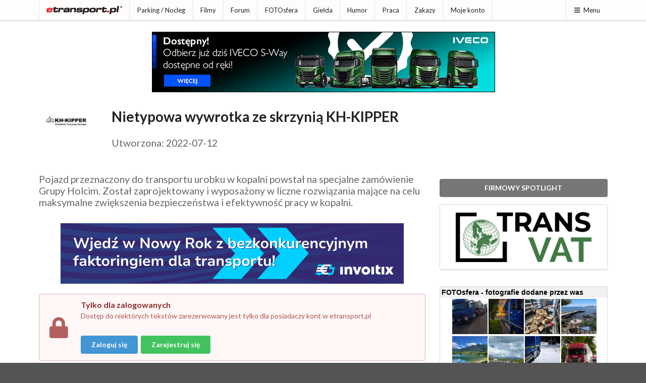

--- FILE ---
content_type: text/html; charset=ISO-8859-2
request_url: https://etransport.pl/wiadomosc,67399,nietypowa_wywrotka_ze_skrzynia_kh_kipper.html
body_size: 5760
content:
<!DOCTYPE html><html lang="pl"><head>
				<meta charset="iso-8859-2"><title>Nietypowa wywrotka ze skrzynią KH-KIPPER</title>
					<meta name="author" content="Novemedia Ltd">
					<meta http-equiv="X-UA-Compatible" content="IE=edge,chrome=1" />
					<meta name="viewport" content="width=device-width, initial-scale=1">
					<meta property="fb:app_id" content="1534750470138975">
					<link rel="shortcut icon" href="i/favicon.png" type="image/x-icon" />
					<link rel="apple-touch-icon" sizes="120x120" href="/i/apple-touch-icon/etransport-120.png" />
					<meta property="og:url" content="https://etransport.pl/wiadomosc,67399,nietypowa_wywrotka_ze_skrzynia_kh_kipper.html"><meta property="og:title" content="WIADOMOŚĆ - Nietypowa wywrotka ze skrzynią KH-KIPPER"><meta property="og:image" content="https://img.etransport.pl/foto,1,56380,1000.jpg"><meta property="og:description" content="Pojazd przeznaczony do transportu urobku w kopalni powstał na specjalne zamówienie Grupy Holcim. Został zaprojektowany i wyposażony w liczne rozwiązania mające na celu maksymalne zwiększenia bezpieczeństwa i efektywność pracy w kopalni."><meta name="description" content="etransport.pl - to źródło wiedzy branży TSL i sposób na spędzenie czasu w miłym towarzystwie. Znajdziesz tu informacje prasowe, bieżące zakazy ruchu na drogach Europy, mapę dobrych parkingów na których warto odpocząć, forum dyskusyjne - najobszerniejsza kopalnia wiedzy o branży, a także największą bazę ofert pracy dla kierowców, spedytorów i przewoźników, a nawet ciekawe przepisy na potrawy które da radę przygotować na parkingu - kuchniakierowcy.pl. Poprzez konto w etransport.pl poznasz ciekawych ludzi, wymienisz fotografie i porozmawiasz na czacie, podzielisz się filmami, czy zabawnymi fotkami w dziale humoru. Zapraszamy!" /><meta name="keywords" content="etransport.pl, transport, spedycja, serwis prasowy, nowości, magazyn, biuletyn, rozporządzenie, informacje, aktualności, powiadomienia, ostrzeżenia" /><link rel="stylesheet" type="text/css" href="//share.etransport.pl/ui/2_4/semantic.min.css"><link rel="stylesheet" type="text/css" href="/css/custom.css?ref=2"><link rel="stylesheet" href="/css/wiadomosci.css?ver=6" type="text/css" /><script type="text/javascript" src="//share.etransport.pl/js/jquery.min.js"></script><script type="text/javascript" src="//share.etransport.pl/ui/2_4/semantic.min.js"></script><script type="text/javascript" src="/js/common.js"></script><script type="text/javascript"><!--
				if (top.frames.length!=0) top.location=self.document.location;
				// --></script>
				<script type="text/javascript" src="/js/forum.module.js"></script><script type="text/javascript" src="/js/jquery.timeago.js"></script>		<!-- Global site tag (gtag.js) - Google Analytics -->
			<script async src="https://www.googletagmanager.com/gtag/js?id=G-TZQDC28YH7"></script>
			<script>
			  window.dataLayer = window.dataLayer || [];
			  function gtag(){dataLayer.push(arguments);}
			  gtag('js', new Date());
			
			  gtag('config', 'G-TZQDC28YH7');
			</script>
		</head><body><a href="https://josephs.scot/" style="display:none">Josephs.Scot</a><a href="https://borowiak.scot/" style="display:none">Borowiak Properties Ltd</a><a href="https://tollhouse.properties/" style="display:none">Toll House Properties Ltd</a>		<!-- FB -->
		<div id="fb-root"></div>
		<script async defer crossorigin="anonymous" src="https://connect.facebook.net/pl_PL/sdk.js#xfbml=1&version=v10.0&appId=1534750470138975&autoLogAppEvents=1" nonce="OKH71wNd"></script>
		<div class="ui right sidebar menuSideBar ui segment push">
						<h3 class="ui header">Wyszukiwarka</h3>
						<form action="https://etransport.pl/szukaj" id="cse-search-box" class="ui form">
							<input type="hidden" name="cx" value="partner-pub-2373601018105055:1955196993" />
							<input type="hidden" name="cof" value="FORID:10" />
							<input type="hidden" name="ie" value="ISO-8859-2" />
							<div class="ui action fluid input">
								<input type="text" ame="q" placeholder="Szukaj ..." title="Tu wpisz wyszukiwany tekst">
								<button class="ui icon button">
									<i class="search icon"></i>
									<span style="display:none">Przycisk - Szukaj</span>
								</button>
							</div>
						</form>

						<h3 class="ui header">Menu</h3>
						<div class="ui secondary vertical small menu"><a class="item" href="aktualnosci">Aktualności</a><a class="item" href="http://blog.etransport.pl/">Blog</a><a class="item" href="paliwa">Ceny paliw</a><a class="item" href="drogi">Drogi</a><a class="item" href="dobry_parking">Parking / Nocleg</a><a class="item" href="filmy">Filmy</a><a class="item" href="firmowy_spotlight">Firmowy spotlight</a><a class="item" href="forum">Forum</a><a class="item" href="fotosfera">FOTOsfera</a><a class="item" href="gielda">Giełda</a><a class="item" href="humor">Humor</a><a class="item" href="kalendarium">Kalendarium</a><a class="item" href="http://www.kuchniakierowcy.pl">Kuchnia Kierowcy</a><a class="item" href="waluty">Kursy walut</a><a class="item" href="magazyn">Newsletter</a><a class="item" href="partnerzy">Partnerzy</a><a class="item" href="praca">Praca</a><a class="item" href="redakcja">Redakcja</a><a class="item" href="reklama.html">Reklama</a><a class="item" href="wiadomosci">Wiadomości</a><a class="item" href="http://trafficban.com/pl">trafficban.com</a><a class="item" href="zakaz_ruchu">Zakazy</a><a class="item" href="mojekonto">Moje konto</a><a class="item" href="prywatnosc">Prywatność</a></div></div><div class="pusher"><div class="ui grid"><div class="mobile only tablet only column"><div class="ui fixed inverted main menu"><a class="item" href="/">etransport.pl</a><div class="right menu">
										<a class="ui item menuSideBarBtn"><i class="content icon"></i>Menu</a>
									</div>
							</div>
								<div class="ui hidden divider"></div>
								</div></div><div class="ui grid"><div class="computer only column"><div class="ui top fixed small pointing menu"><div class="ui container"><div class="item">
								<a class="ui logo icon image" href="/">

									<img src="/i/etransport.png" class="ui small image" alt="Logotyp etransport.pl"/>
  								</a>
								</div><a class="item" href="dobry_parking">Parking / Nocleg</a><a class="item" href="filmy">Filmy</a><a class="item" href="forum">Forum</a><a class="item" href="fotosfera">FOTOsfera</a><a class="item" href="gielda">Giełda</a><a class="item" href="humor">Humor</a><a class="item" href="praca">Praca</a><a class="item" href="zakaz_ruchu">Zakazy</a><a class="item" href="mojekonto">Moje konto</a><div class="right menu">
										<a class="ui item menuSideBarBtn"><i class="content icon"></i>Menu</a>
									</div>
							</div></div></div></div><div class="ui hidden divider"></div><div><div><br/></div><div style="text-align:center"></div></div><div class="ui container coreContainer"><div id="mainContentBox"><div><div style="text-align:center"><iframe src="https://kmp201801.etransport.pl/run.3375" width="100%" height="150" marginwidth="0" marginheight="0" hspace="0" vspace="0" frameborder="0" scrolling="no"></iframe></div></div><div class="ui stackable grid"><div class="two wide column"><div class="ui basic segment"><a href="partner,100,kh_kipper.html"><img class="ui tiny image" src="https://img.etransport.pl/partner.logo,100,100.jpg" alt="KH-KIPPER" /></a></div></div><div class="fourteen wide column"><h1 class="ui header" style="font-size:2em"><div class="content">Nietypowa wywrotka ze skrzynią KH-KIPPER<div class="sub header" style="font-size:0.7em"><br/>Utworzona: 2022-07-12</div></div></h1></div></div><div class="ui hidden divider"></div><div class="ui stackable grid"><div class="eleven wide column"><div style="line-height: 1.6"><h1 class="ui header" style="font-size:2em"><div class="content"><div class="sub header" style="font-size:0.7em"><br/>Pojazd przeznaczony do transportu urobku w kopalni powstał na specjalne zamówienie Grupy Holcim. Został zaprojektowany i wyposażony w liczne rozwiązania mające na celu maksymalne zwiększenia bezpieczeństwa i efektywność pracy w kopalni.</div></div></h1><div class="ui hidden divider"></div><div><div style="text-align:center"><iframe src="https://kmp201801.etransport.pl/run.3377" width="100%" height="120" marginwidth="0" marginheight="0" hspace="0" vspace="0" frameborder="0" scrolling="no"></iframe></div></div><div class="ui negative icon message">
					<i class="lock icon"></i>
  					<div class="content"><div class="header">Tylko dla zalogowanych</div><p>Dostęp do niektórych tekstów zarezerwowany jest tylko dla posiadaczy kont w etransport.pl</p><div class="ui hidden divider"></div>
					<p>
					<a class="ui blue button" href="autoryzacja?redirect=1">Zaloguj się</a>
					<a class="ui green button" href="konto.rejestracja.start.html">Zarejestruj się</a>
					</p></div></div><div class="forum_module" data-type="i" data-id="67399"></div></div></div><div class="five wide column"><div class="ui hidden divider"></div><a href="prezentacja_biznesowa,775,trans_vat_karolina_bukowska_rafal_sobczak_s_c.html" class="ui grey fluid button">FIRMOWY SPOTLIGHT</a><div class="ui center aligned segment"><a href="prezentacja_biznesowa,775,trans_vat_karolina_bukowska_rafal_sobczak_s_c.html"><img class="ui centered image" src="https://kmp201801.etransport.pl/wizytowka/trans_vat/2025-02-12/banerrot_transvat.png" alt="TRANS VAT Karolina Bukowska, Rafał Sobczak S.C."/></a></div>		<div><br/></div>
		<iframe
		 src="https://etransport.pl/plugin.teraz_w_etransport_pl?szerokosc=350"
		 scrolling="no" frameborder="0"
		 style="border:solid 1px #DADADA; width:100%; height:40em"></iframe>
		<div><br/></div>
		
				<h3 class="ui dividing header">NAJNOWSZE WIADOMOŚCI</h3>
					<div class="ui fluid vertical secondary menu"><a class="item" href="wiadomosc,79132,rampy_do_odsniezania_na_mop_ach_gddkia_przypomina_liste.html">Rampy do odśnieżania na MOP-ach. GDDKiA przypomina listę</a><a class="item" href="wiadomosc,78969,prezydencja_cypru_a_sprawy_przewoznikow_co_ma_piernik_do_wiatraka.html">Prezydencja Cypru a sprawy przewoźników - co ma piernik do wiatraka?</a><a class="item" href="wiadomosc,79117,austria_42_naruszenia_czasu_jazdy_i_odpoczynku_u_jednego_kierowcy.html">Austria: 42 naruszenia czasu jazdy i odpoczynku u jednego kierowcy</a><a class="item" href="wiadomosc,79039,nawet_rok_wiezienia_za_8222_wylacznik_8221_tachografu_kontrole_dostana_prawo_przeszukania_kabiny.html">Nawet rok więzienia za &#8222;wyłącznik&#8221; tachografu. Kontrole dostaną prawo przeszukania kabiny</a><a class="item" href="wiadomosc,79105,zabrali_politykow_w_trase_i_pokazali_jak_naprawde_wyglada_najgorsza_droga_w_norwegii.html">Zabrali polityków w trasę i pokazali jak naprawdę wygląda najgorsza droga w Norwegii</a><a class="item" href="wiadomosc,79131,mswia_apeluje_o_odsniezanie_ciezarowek_w_komentarzach_8222_pokazcie_mape_ramp_8221.html">MSWiA apeluje o odśnieżanie ciężarówek. W komentarzach &#8222;pokażcie mapę ramp&#8221;</a><a class="item" href="wiadomosc,79115,1100_zl_mandatu_i_10_punktow_za_lod_na_ciezarowce.html">1100 zł mandatu i 10 punktów za lód na ciężarówce</a><a class="item" href="wiadomosc,79126,tranzyt_przez_wegry_tylko_wyznaczonymi_drogami_oficjalna_mapa_tras_tranzytowych.html">Tranzyt przez Węgry tylko wyznaczonymi drogami. Oficjalna mapa tras tranzytowych</a><a class="item" href="wiadomosc,79110,norwegia_stawia_na_elektryczne_plugi_branza_to_sie_nie_uda.html">Norwegia stawia na elektryczne pługi. Branża: to się nie uda</a><a class="item" href="wiadomosc,79080,650_tys_kierowcow_z_problemami_ze_wzrokiem_ue_chce_zmian_w_prawie_jazdy.html">650 tys. kierowców z problemami ze wzrokiem. UE chce zmian w prawie jazdy</a></div>
				<h3 class="ui dividing header">NASZE WYWIADY, OPINIE i RELACJE</h3>
					<div class="ui fluid vertical secondary menu"><a class="item" href="wiadomosc,78969,prezydencja_cypru_a_sprawy_przewoznikow_co_ma_piernik_do_wiatraka.html">Prezydencja Cypru a sprawy przewoźników - co ma piernik do wiatraka?</a><a class="item" href="wiadomosc,78912,rap_rapem_ale_to_ciezarowka_daje_spokoj.html">Rap rapem, ale to ciężarówka daje spokój</a><a class="item" href="wiadomosc,78960,wzrost_kosztow_pracy_powoduje_ze_firmy_przechodza_na_ciemna_strone_mocy.html">Wzrost kosztów pracy powoduje, że firmy przechodzą na 'ciemną stronę mocy'</a><a class="item" href="wiadomosc,78921,transport_2025_oczami_bieglego_sprawy_kierowcow_w_sadach.html">Transport 2025 oczami biegłego: sprawy kierowców w sądach</a><a class="item" href="wiadomosc,78593,w_trasie_w_studiu_w_zyciu_zawsze_po_swojemu.html">W trasie, w studiu, w życiu- zawsze po swojemu</a><a class="item" href="wiadomosc,78613,dla_kierowcow_ktorzy_maja_swoj_wlasny_gps.html">Dla kierowców, którzy mają swój własny GPS</a><a class="item" href="wiadomosc,78585,europa_zaczyna_kwestionowac_dotychczasowy_system_zakazow_ruchu_ciezarowek.html">Europa zaczyna kwestionować dotychczasowy system zakazów ruchu ciężarówek</a><a class="item" href="wiadomosc,78424,koniec_8222_uzyczania_8221_certyfikatow_co_zmieni_projekt_ud18_i_kogo_najbardziej_dotknie.html">Koniec &#8222;użyczania&#8221; certyfikatów. Co zmieni projekt UD18 i kogo najbardziej dotknie?</a><a class="item" href="wiadomosc,78400,certyfikat_kompetencji_zawodowych_jak_zdac_i_co_naprawde_daje.html">Certyfikat kompetencji zawodowych - jak zdać i co naprawdę daje</a><a class="item" href="wiadomosc,78397,ulamek_procenta_ciezkich_elektrykow_w_europejskich_flotach.html">Ułamek procenta ciężkich elektryków w europejskich flotach</a><a class="item" href="wiadomosc,78148,k_max_gen_3_opona_ktora_ma_dac_przewoznikom_realne_oszczednosci.html">K-MAX Gen 3 - opona, która ma dać przewoźnikom realne oszczędności</a><a class="item" href="wiadomosc,77756,samodyscyplina_i_samodoskonalenie_to_cechuje_najlepszych_kierowcow.html">Samodyscyplina i samodoskonalenie - to cechuje najlepszych kierowców</a><a class="item" href="wiadomosc,77833,solutrans_2025_z_rozmachem_o_innowacjach_i_transformacji_transportu.html">SOLUTRANS 2025: z rozmachem o innowacjach i transformacji transportu</a><a class="item" href="wiadomosc,77530,kiedy_wreszcie_e_cmr_stanie_sie_standardem.html">Kiedy wreszcie e-CMR stanie się standardem?</a><a class="item" href="wiadomosc,77536,ii_kwartal_na_gieldach_wzrost_zlecen_obawy_o_iii_kwartal.html">II kwartał na giełdach: wzrost zleceń, obawy o III kwartał</a></div></div></div>		<a href="https://www.pexels.com/photo/hand-touching-glass-3944752/" style="display:none">Photo by Josh Hild from Pexels</a>
		<div id="pozwolNaReklame" class="ui tiny modal">
			<i class="close icon"></i>
			<div class="header">
			Ogromna prośba...
			</div>
			<div class="image content">
				<div class="ui image">
					<img src="/i/hand.jpg">
				</div>
				<div class="description">
					<div class="ui header"></div>
					<p>Reklama to nasze <b>JEDYNE</b> źródło dochodu.<br/><br/>
						Reklam nie jest wiele, nie wyskakują, nie zasłaniają żadnych treści, ale umożliwiają utrzymanie redakcji.</p>
					<p><b>Proszę pomóż, dodaj etransport.pl do wyjątków Twojej aplikacji.</b></p>
				</div>
			</div>
		</div>
		<script src="/dfp.js" type="text/javascript"></script>
		<script type="text/javascript">
		if(!document.getElementById('OVTDmxdsrcqn')){
			$('#pozwolNaReklame').modal('show');
		}
		</script>
		</div></div>		<div class="ui hidden divider"></div>
		<div class="ui vertical footer segment">
			<div class="ui divider"></div>
			<div class="ui left aligned container">
				<div class="ui basic segment">
    			<div class="ui stackable equal width grid">
						<div class="column">
								<a class="item" href="http://novemedia.co.uk">
									<img src="//img.etransport.pl/img.shared/novemedia_logo_dull.png" alt="Novemedia Ltd" />
								</a>
								<div class="ui divider"></div>
								<small><i class="copyright icon"></i> 2026 Novemedia Ltd, all rights reserved. etransport.pl logotype is registered trademark of Novemedia Ltd</small>
							</div>
						<div class="column">
							<div class="ui vertical secondary mini menu">
								<a class="item" href="aktualnosci">Aktualności</a><a class="item" href="partnerzy">Partnerzy</a><a class="item" href="redakcja">Redakcja</a><a class="item" href="reklama.html">Reklama</a><a class="item" href="prywatnosc">Prywatność</a>								</div>
							</div>
						<div class="column">
														</div>
				</div>
			</div></div>
			<div class="ui hidden divider"></div>
		</div>
		</body></html>

--- FILE ---
content_type: text/html; charset=iso-8859-2
request_url: https://etransport.pl/get.forum.module.i.67399.html
body_size: 288
content:
<div class="ui hidden divider"></div>
			<h3 class="ui dividing header">Komentarze</h3><table class="ui small striped table"><tbody><tr class="top aligned"><td class="collapsing"><span>~300D</span><br/><small class="timeago" title="2022-07-12T17:38:40+02:00"></small></td><td>przy Biełazach wygląda śmiesznie</td></tr></tbody></table><a  class="ui blue basic button" href="forum267289.html">Zobacz cały wątek</a><script type="text/javascript">
	$().ready(function(){
		jQuery(".timeago").timeago();
	});
</script>

--- FILE ---
content_type: application/javascript
request_url: https://etransport.pl/dfp.js
body_size: 65
content:
// This is to help detect AdBlock
var e=document.createElement('div');
e.id='OVTDmxdsrcqn';
e.style.display='none';
document.body.appendChild(e);

--- FILE ---
content_type: text/xml; charset=ISO-8859-2
request_url: https://etransport.pl/plugin.teraz_w_etransport_pl.xml?id=0
body_size: 742
content:
<?xml version="1.0" encoding="iso-8859-2" ?>
<etransport>
		<news><tx><![CDATA[<b>Forum</b>: Dyskusja w wątku - <a href="http://etransport.pl/forum277085.0.html" target="_blank">Polacy.  Jestem z Was dumny.</a>]]></tx><tm>2026-01-18T20:42:12+01:00</tm><id>3021679</id><pid>rum_odp_277085</pid></news>
		<news><tx><![CDATA[<b>Forum</b>: Dyskusja w wątku - <a href="http://etransport.pl/forum277085.0.html" target="_blank">Polacy.  Jestem z Was dumny.</a>]]></tx><tm>2026-01-18T20:59:54+01:00</tm><id>3021680</id><pid>rum_odp_277085</pid></news>
		<news><tx><![CDATA[<b>Forum</b>: Dyskusja w wątku - <a href="http://etransport.pl/forum277085.0.html" target="_blank">Polacy.  Jestem z Was dumny.</a>]]></tx><tm>2026-01-18T21:01:25+01:00</tm><id>3021681</id><pid>rum_odp_277085</pid></news>
		<news><tx><![CDATA[<b>Forum</b>: Dyskusja w wątku - <a href="http://etransport.pl/forum277085.0.html" target="_blank">Polacy.  Jestem z Was dumny.</a>]]></tx><tm>2026-01-18T21:02:59+01:00</tm><id>3021682</id><pid>rum_odp_277085</pid></news>
		<news><tx><![CDATA[<b>Forum</b>: Dyskusja w wątku - <a href="http://etransport.pl/forum277085.0.html" target="_blank">Polacy.  Jestem z Was dumny.</a>]]></tx><tm>2026-01-18T21:04:17+01:00</tm><id>3021683</id><pid>rum_odp_277085</pid></news>
		<news><tx><![CDATA[<b>Forum</b>: Dyskusja w wątku - <a href="http://etransport.pl/forum277085.0.html" target="_blank">Polacy.  Jestem z Was dumny.</a>]]></tx><tm>2026-01-18T21:07:32+01:00</tm><id>3021684</id><pid>rum_odp_277085</pid></news>
		<news><tx><![CDATA[<b>Forum</b>: Dyskusja w wątku - <a href="http://etransport.pl/forum79856.0.html" target="_blank">auto-merc sp zoo</a>]]></tx><tm>2026-01-18T21:11:02+01:00</tm><id>3021685</id><pid>rum_odp_79856</pid></news>
		<news><tx><![CDATA[<b>Forum</b>: Dyskusja w wątku - <a href="http://etransport.pl/forum274611.0.html" target="_blank">Między nami Dziadami...  Wybitnym intelektualistom i kierowcom dziękujemy z góry, prosimy nie koment</a>]]></tx><tm>2026-01-18T21:13:20+01:00</tm><id>3021686</id><pid>rum_odp_274611</pid></news>
		<news><tx><![CDATA[<b>Forum</b>: Dyskusja w wątku - <a href="http://etransport.pl/forum277085.0.html" target="_blank">Polacy.  Jestem z Was dumny.</a>]]></tx><tm>2026-01-18T21:13:35+01:00</tm><id>3021687</id><pid>rum_odp_277085</pid></news>
		<news><tx><![CDATA[<b>Forum</b>: Dyskusja w wątku - <a href="http://etransport.pl/forum274611.0.html" target="_blank">Między nami Dziadami...  Wybitnym intelektualistom i kierowcom dziękujemy z góry, prosimy nie koment</a>]]></tx><tm>2026-01-18T21:16:58+01:00</tm><id>3021688</id><pid>rum_odp_274611</pid></news>
		<news><tx><![CDATA[<b>Forum</b>: Dyskusja w wątku - <a href="http://etransport.pl/forum274611.0.html" target="_blank">Między nami Dziadami...  Wybitnym intelektualistom i kierowcom dziękujemy z góry, prosimy nie koment</a>]]></tx><tm>2026-01-18T21:18:59+01:00</tm><id>3021689</id><pid>rum_odp_274611</pid></news>
		<news><tx><![CDATA[<b>Giełda</b>: Nowa oferta - <a href="http://etransport.pl/gielda.oferta.37872.szybki_podglad.html" target="_blank">KUPIE KAZDEGO MERCEDESA,AXOR,ATEGO,ACTROS,DAF XF-CF EURO 1-2-3-4</a>]]></tx><tm>2026-01-18T21:20:09+01:00</tm><id>3021690</id><pid>elda_oferta_37872</pid></news>
		<news><tx><![CDATA[<b>Forum</b>: Dyskusja w wątku - <a href="http://etransport.pl/forum277085.0.html" target="_blank">Polacy.  Jestem z Was dumny.</a>]]></tx><tm>2026-01-18T21:20:57+01:00</tm><id>3021691</id><pid>rum_odp_277085</pid></news>
		<news><tx><![CDATA[<b>Forum</b>: Dyskusja w wątku - <a href="http://etransport.pl/forum277085.0.html" target="_blank">Polacy.  Jestem z Was dumny.</a>]]></tx><tm>2026-01-18T21:21:26+01:00</tm><id>3021692</id><pid>rum_odp_277085</pid></news>
		<news><tx><![CDATA[<b>Forum</b>: Dyskusja w wątku - <a href="http://etransport.pl/forum274611.0.html" target="_blank">Między nami Dziadami...  Wybitnym intelektualistom i kierowcom dziękujemy z góry, prosimy nie koment</a>]]></tx><tm>2026-01-18T21:21:55+01:00</tm><id>3021693</id><pid>rum_odp_274611</pid></news>
		<news><tx><![CDATA[<b>Forum</b>: Dyskusja w wątku - <a href="http://etransport.pl/forum274611.0.html" target="_blank">Między nami Dziadami...  Wybitnym intelektualistom i kierowcom dziękujemy z góry, prosimy nie koment</a>]]></tx><tm>2026-01-18T21:27:22+01:00</tm><id>3021694</id><pid>rum_odp_274611</pid></news>
		<news><tx><![CDATA[<b>Forum</b>: Dyskusja w wątku - <a href="http://etransport.pl/forum288544.0.html" target="_blank">dopłaty do ekonomicznej jazdy</a>]]></tx><tm>2026-01-18T21:31:20+01:00</tm><id>3021695</id><pid>rum_odp_288544</pid></news>
		<news><tx><![CDATA[<b>Forum</b>: Dyskusja w wątku - <a href="http://etransport.pl/forum288544.0.html" target="_blank">dopłaty do ekonomicznej jazdy</a>]]></tx><tm>2026-01-18T21:32:30+01:00</tm><id>3021696</id><pid>rum_odp_288544</pid></news>
		<news><tx><![CDATA[<b>Forum</b>: Dyskusja w wątku - <a href="http://etransport.pl/forum277085.0.html" target="_blank">Polacy.  Jestem z Was dumny.</a>]]></tx><tm>2026-01-18T21:44:00+01:00</tm><id>3021697</id><pid>rum_odp_277085</pid></news>
		<news><tx><![CDATA[<b>Forum</b>: Dyskusja w wątku - <a href="http://etransport.pl/forum288530.0.html" target="_blank">MSWiA apeluje o odśnieżanie ciężarówek. W komentarzach #8222;pokażcie mapę ramp#8221;</a>]]></tx><tm>2026-01-18T22:20:05+01:00</tm><id>3021698</id><pid>rum_odp_288530</pid></news>
</etransport>